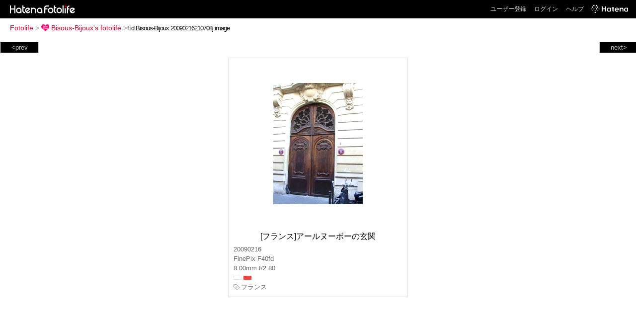

--- FILE ---
content_type: text/html; charset=utf-8
request_url: https://f.hatena.ne.jp/Bisous-Bijoux/20090216210708
body_size: 3462
content:


<!DOCTYPE html>
<html lang="ja">
<head>
<meta charset="UTF-8">


<title>個別「[フランス]アールヌーボーの玄関」の写真、画像 - Bisous-Bijoux's fotolife</title>

<link rel="stylesheet" href="/css/fotolife.css?20251121" type="text/css" media="all" />



<meta name="viewport" content="width=device-width, initial-scale=1.0, user-scalable=1" />


<script type="text/javascript">
<!--
var SMARTPHONE_SUPPORT = true;
if (SMARTPHONE_SUPPORT && /iPod;|iPhone;|Android /.test(navigator.userAgent)) {
  document.write('<link rel="stylesheet" href="/css/smartphone.css?20251121" type="text/css" media="all" />');
}

if (typeof Hatena == 'undefined') Hatena = {};
if (typeof Hatena.Fotolife == 'undefined') Hatena.Fotolife = {};

Hatena.Fotolife.AuthUrl = 'https://f.hatena.ne.jp/Bisous-Bijoux/20090216210708';

// -->
</script>

<script type="text/javascript" src="https://s.hatena.ne.jp/js/HatenaStar.js"></script>
<script type="text/javascript"><!--
  Hatena.Author  = new Hatena.User('Bisous-Bijoux');
--></script>

<script type="text/javascript" src="/js/togglemore.js"></script>
<script type="text/javascript" src="/js/Hatena/Fotolife/FollowEdit.js"></script>

<!-- Google Tag Manager -->
<noscript><iframe src="//www.googletagmanager.com/ns.html?id=GTM-M45RQN"
height="0" width="0" style="display:none;visibility:hidden"></iframe></noscript>
<script>
<!--
(function(w,d,s,l,i){w[l]=w[l]||[];w[l].push({'gtm.start':
new Date().getTime(),event:'gtm.js'});var f=d.getElementsByTagName(s)[0],
j=d.createElement(s),dl=l!='dataLayer'?'&l='+l:'';j.async=true;j.src=
'//www.googletagmanager.com/gtm.js?id='+i+dl;f.parentNode.insertBefore(j,f);
})(window,document,'script','dataLayer','GTM-M45RQN');
// -->
</script>
<!-- End Google Tag Manager -->


<!--
<rdf:RDF
   xmlns:rdf="http://www.w3.org/1999/02/22-rdf-syntax-ns#"
   xmlns:foaf="http://xmlns.com/foaf/0.1/">
<rdf:Description rdf:about="http://f.hatena.ne.jp/Bisous-Bijoux/">
   <foaf:maker rdf:parseType="Resource">
     <foaf:holdsAccount>
       <foaf:OnlineAccount foaf:accountName="Bisous-Bijoux">
         <foaf:accountServiceHomepage rdf:resource="http://www.hatena.ne.jp/" />
       </foaf:OnlineAccount>
     </foaf:holdsAccount>
   </foaf:maker>
</rdf:Description>
</rdf:RDF>
-->

<script type="text/javascript">
<!--

if (typeof Hatena == 'undefined') Hatena = {};
if (typeof Hatena.Fotolife == 'undefined') Hatena.Fotolife = {};

Hatena.Star.SiteConfig = {
    entryNodes: {
        'div.foto': {
            uri: 'window.location',
            title: 'img.foto',
            container: 'div.star-container'
        }
    }
};


if (!(/iPod;|iPhone;|Android /.test(navigator.userAgent))) {
  document.write('<script type="text/javascript" src="/js/foto_pager_thumb.js"></script'+'>');
}
// -->
</script>
<script type="text/javascript" src="/js/swfobject.js"></script>
<script type="text/javascript" src="/js/foto_url.js?20180410"></script>
<script type="text/javascript" src="/js/auth_url.js"></script>
<style type="text/css">body {
  min-width:345px;
}
</style>


<script src="https://cdn.pool.st-hatena.com/valve/valve.js" async></script>
<script>
  valve = window.valve || [];
  valve.push(function(v) {
    v.config({
      service: 'fotolife',
      bypass: false,
      content: {
        result: 'ng'
      }
    });
    
      v.defineDFPSlot({
        unit: '/4374287/fotolife_over_photo',
        slotId: 'upper-foto-ad',
        sizes: [[728,90]]
      });
      v.defineDFPSlot({
          unit: '/4374287/f_sp_e_1_3025_0_no',
          slotId: 'pc-under-foto-ad-left',
          sizes: [[300,250]],
      });
      v.defineDFPSlot({
          unit: '/4374287/f_sp_e_1_3025_0_no',
          slotId: 'pc-under-foto-ad-right',
          sizes: [[300,250]],
      });
    
    v.sealDFPSlots();
  });
</script>
<script id="valve-dmp" data-service="fotolife" src="https://cdn.pool.st-hatena.com/valve/dmp.js" async></script>


</head>
<body id="hatena-fotolife-foto">
<script type="text/javascript" src="https://cdn.www.st-hatena.com/js/header.ja.js" charset="utf-8"></script>
<link type="text/css" rel="stylesheet" href="https://cdn.www.st-hatena.com/css/hatena/header.css">
<div id="header" class="guest"><div id="header-body"><a href="/" class="service-logo-container"><img src="/images/logo-hatena.gif" alt="Hatena" /><img src="/images/logo-fotolife.gif" alt="Fotolife" /></a><ul class="service-menu"><li><a href="https://www.hatena.ne.jp/register?location=https%3A%2F%2Ff.hatena.ne.jp%2F">ユーザー登録</a></li><li><a href="https://www.hatena.ne.jp/login?location=https%3A%2F%2Ff.hatena.ne.jp%2F">ログイン</a></li><li><a href="/help">ヘルプ</a></li><li class="global-logo"><a href="http://www.hatena.ne.jp/"><img src="/images/global-logo-wh.png" alt="Hatena" width="75" height="16"></a></li></ul></div></div>

<div id="container">
<div id="navigation">
<div id="breadcrumbs">
  <a href="/">Fotolife</a>  <span>&gt;</span>    <a href="/Bisous-Bijoux/"><img src="https://www.st-hatena.com/users/Bi/Bisous-Bijoux/profile_s.gif" class="profile-image" alt="Bisous-Bijoux" title="Bisous-Bijoux" width="16" height="16">Bisous-Bijoux's fotolife</a>    <span>&gt;</span><input type="text" size="45" value="f:id:Bisous-Bijoux:20090216210708j:image" onclick="this.select()" /></div>

<div class="appendix">
</div>

</div>

  <div class="foto">


    <div id="pager-next" class="pager-next">
      <a href="/Bisous-Bijoux/20090216210608">next&gt;</a>
      <div class="pager-thumbs" style="display:none;">

        <a href="/Bisous-Bijoux/20090216210608"><img src="https://cdn-ak.f.st-hatena.com/images/fotolife/B/Bisous-Bijoux/20090216/20090216210608_m.jpg" alt="20090216210608" title="20090216210608" /></a>

        <a href="/Bisous-Bijoux/20090216045509"><img src="https://cdn-ak.f.st-hatena.com/images/fotolife/B/Bisous-Bijoux/20090216/20090216045509_m.jpg" alt="20090216045509" title="20090216045509" /></a>

        <a href="/Bisous-Bijoux/20090216033545"><img src="https://cdn-ak.f.st-hatena.com/images/fotolife/B/Bisous-Bijoux/20090216/20090216033545_m.jpg" alt="20090216033545" title="20090216033545" /></a>

        <a href="/Bisous-Bijoux/20090216030423"><img src="https://cdn-ak.f.st-hatena.com/images/fotolife/B/Bisous-Bijoux/20090216/20090216030423_m.jpg" alt="パリのカフェ" title="パリのカフェ" /></a>

        <a href="/Bisous-Bijoux/20090216023454"><img src="https://cdn-ak.f.st-hatena.com/images/fotolife/B/Bisous-Bijoux/20090216/20090216023454_m.jpg" alt="Chez Prune(シェ・プリュンヌ)" title="Chez Prune(シェ・プリュンヌ)" /></a>

        <div class="pager-thumbs-more">
          <a href="#"><img src="/images/pager-more.gif" class="pager-thumbs-more" alt="サムネールをもっと見る" /></a>
        </div>
      </div>
    </div>



    <div id="pager-prev" class="pager-prev">
      <a href="/Bisous-Bijoux/20090217005824">&lt;prev</a>
      <div class="pager-thumbs" style="display:none;">

        <a href="/Bisous-Bijoux/20090217005824"><img src="https://cdn-ak.f.st-hatena.com/images/fotolife/B/Bisous-Bijoux/20090217/20090217005824_m.jpg" alt="20090217005824" title="20090217005824" /></a>

        <a href="/Bisous-Bijoux/20090217022346"><img src="https://cdn-ak.f.st-hatena.com/images/fotolife/B/Bisous-Bijoux/20090217/20090217022346_m.jpg" alt="メトロの広告" title="メトロの広告" /></a>

        <a href="/Bisous-Bijoux/20090217022350"><img src="https://cdn-ak.f.st-hatena.com/images/fotolife/B/Bisous-Bijoux/20090217/20090217022350_m.jpg" alt="メトロの広告" title="メトロの広告" /></a>

        <a href="/Bisous-Bijoux/20090217023421"><img src="https://cdn-ak.f.st-hatena.com/images/fotolife/B/Bisous-Bijoux/20090217/20090217023421_m.jpg" alt="merci の店内" title="merci の店内" /></a>

        <a href="/Bisous-Bijoux/20090217023459"><img src="https://cdn-ak.f.st-hatena.com/images/fotolife/B/Bisous-Bijoux/20090217/20090217023459_m.jpg" alt="merci の店内" title="merci の店内" /></a>

        <div class="pager-thumbs-more">
          <a href="#"><img src="/images/pager-more.gif" class="pager-thumbs-more" alt="サムネールをもっと見る" /></a>
        </div>
      </div>
    </div>




    
      
      <div class="section permalink-ad-top">
                <ins class="adsbygoogle" id="upper-foto-ad" data-ad-format="auto" style="display:block; margin: 0 auto; max-width: 728px;"></ins>
      </div>
    

    <div id="foto-body" name="foto-body" class="foto-body" style="width:350px;">


<img src="https://cdn-ak.f.st-hatena.com/images/fotolife/B/Bisous-Bijoux/20090216/20090216210708.jpg" alt="アールヌーボーの玄関" title="アールヌーボーの玄関" width="180" height="244" class="foto" style="margin-top:45px;margin-bottom:45px;" />


<div id="foto-for-html-tag" style="display:none;">
    <img id="foto-for-html-tag-20090216210708" src="https://cdn-ak.f.st-hatena.com/images/fotolife/B/Bisous-Bijoux/20090216/20090216210708.jpg" style="display:none;" class="jpg" alt="アールヌーボーの玄関" title="アールヌーボーの玄関" />
</div>

      <div class="fotoinfo">
        <div class="fototitle">[フランス]アールヌーボーの玄関</div>
        <div class="fotoinfo-detail">20090216</div>
  
        <div class="fotoinfo-detail">FinePix F40fd</div>
  
        <div class="fotoinfo-detail">8.00mm f/2.80
        </div>
  <div class="fotoinfo-detail"><img src="/images/color_w.gif" width="16" height="8" alt="color_w" /> <img src="/images/color_r.gif" width="16" height="8" alt="color_r" /></div>
        <div class="fotoinfo-detail">
          <span class="tag"><img src="/images/tag.gif" alt="タグ" />フランス</span>
        </div>



        <div class="fotoinfo-detail">
          <div class="star-container"></div>
        </div>

<div class="edit">

</div>




      </div>


    </div>

  

  
  <div class="double-rectangle">
    <div id="pc-under-foto-ad-left"></div>
    <div id="pc-under-foto-ad-right" class="double-rectangle-right"></div>
  </div>
  

  
  </div>

  <div class="trackback">
    <div class="trackbacktitle">Trackback - http://f.hatena.ne.jp/Bisous-Bijoux/20090216210708</div>
    <ul class="trackbacklist">
        <li><a href="http://d.hatena.ne.jp/Bisous-Bijoux/20091029/1256833341" title="Bisous Diary - パリレポートVol.2！" target="_blank">Bisous Diary - パリレポートVol.2！</a></li>
    </ul><p class=violation><a href="http://www.hatena.ne.jp/faq/report/fotolife?target_url=http%3A%2F%2Ff.hatena.ne.jp%2FBisous-Bijoux%2F20090216210708&amp;location=http%3A%2F%2Ff.hatena.ne.jp%2FBisous-Bijoux%2F20090216210708&amp;target_label=f%3Aid%3ABisous-Bijoux%3A20090216210708j%3Aimage">規約違反を通報する</a>

    <p class="footer-anchor">
      <a href="http://f.hatena.ne.jp/" target="_blank">はてなフォトライフ</a>
      &nbsp;&#047;&nbsp;
      <a href="http://f.hatena.ne.jp/guide" target="_blank">はじめての方へ</a>
      &nbsp;&#047;&nbsp;
      <a href="http://hatenablog.com/" target="_blank">はてなブログ</a>
    </p>

  </div>

</div>





</body>
</html>
